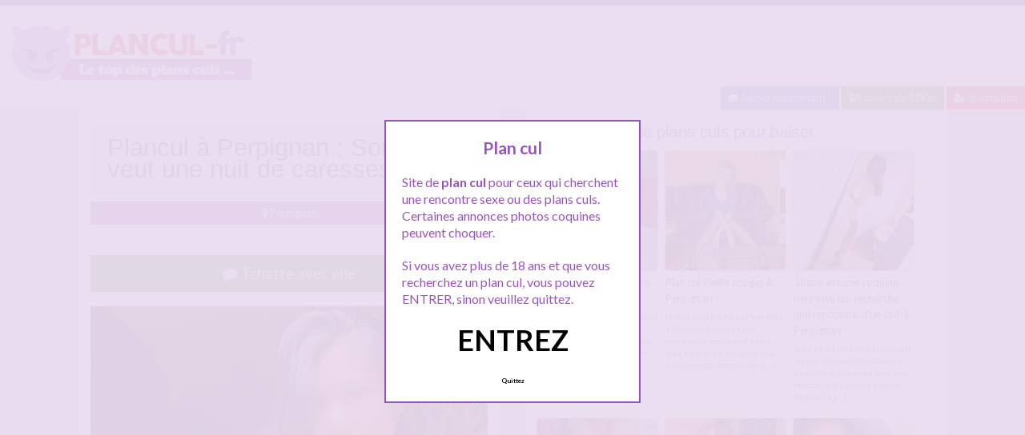

--- FILE ---
content_type: text/html; charset=UTF-8
request_url: http://www.plancul-fr.com/plancul-a-perpignan-sonia-veut-une-nuit-de-caresses.html
body_size: 10545
content:
<!doctype html>
<!--[if lt IE 7]> <html lang="fr-FR" class="no-js lt-ie9 lt-ie8 lt-ie7" > <![endif]-->
<!--[if IE 7]>    <html lang="fr-FR" class="no-js ie7 lt-ie9 lt-ie8"> <![endif]-->
<!--[if IE 8]>    <html lang="fr-FR" class="no-js ie8 lt-ie9"> <![endif]-->
<!--[if gt IE 8]><!--> <html lang="fr-FR" class="no-js"> <!--<![endif]-->
<head>
<meta charset="UTF-8">
<meta name="viewport" content="width=device-width, initial-scale=1, maximum-scale=1">
<link rel="stylesheet" href="/wp-content/themes/pinfinity/css/bootstrap.min.css">
<link rel="stylesheet" href="https://cdnjs.cloudflare.com/ajax/libs/font-awesome/4.7.0/css/font-awesome.min.css">
<script src="https://code.jquery.com/jquery-3.3.1.slim.min.js" integrity="sha384-q8i/X+965DzO0rT7abK41JStQIAqVgRVzpbzo5smXKp4YfRvH+8abtTE1Pi6jizo" crossorigin="anonymous"></script>
<script src="https://cdnjs.cloudflare.com/ajax/libs/popper.js/1.14.7/umd/popper.min.js" integrity="sha384-UO2eT0CpHqdSJQ6hJty5KVphtPhzWj9WO1clHTMGa3JDZwrnQq4sF86dIHNDz0W1" crossorigin="anonymous"></script>
<script src="https://stackpath.bootstrapcdn.com/bootstrap/4.3.1/js/bootstrap.min.js" integrity="sha384-JjSmVgyd0p3pXB1rRibZUAYoIIy6OrQ6VrjIEaFf/nJGzIxFDsf4x0xIM+B07jRM" crossorigin="anonymous"></script>
<!-- This content is the property of plancul-fr.COM -->
<!-- no copy is allowed - Since Jan 2015 -->
<script type="text/javascript" language="javascript" src="/wp-content/themes/pinfinity/disclamer.js"></script>
<meta name='robots' content='index, follow, max-image-preview:large, max-snippet:-1, max-video-preview:-1' />
	<style>img:is([sizes="auto" i], [sizes^="auto," i]) { contain-intrinsic-size: 3000px 1500px }</style>
	
	<!-- This site is optimized with the Yoast SEO plugin v25.2 - https://yoast.com/wordpress/plugins/seo/ -->
	<title>Plancul à Perpignan : Sonia veut une nuit de caresses - Plancul-fr.com</title>
	<meta name="description" content="Un bref passage parmi vous en cette belle et chaude soirée. Comment allez-vous les amis ? Moi je suis au top ! de retour parmi vous pour une nuit de" />
	<link rel="canonical" href="https://www.plancul-fr.com/plancul-a-perpignan-sonia-veut-une-nuit-de-caresses.html" />
	<meta name="twitter:label1" content="Écrit par" />
	<meta name="twitter:data1" content="admin" />
	<meta name="twitter:label2" content="Durée de lecture estimée" />
	<meta name="twitter:data2" content="1 minute" />
	<script type="application/ld+json" class="yoast-schema-graph">{"@context":"https://schema.org","@graph":[{"@type":"Article","@id":"https://www.plancul-fr.com/plancul-a-perpignan-sonia-veut-une-nuit-de-caresses.html#article","isPartOf":{"@id":"https://www.plancul-fr.com/plancul-a-perpignan-sonia-veut-une-nuit-de-caresses.html"},"author":{"name":"admin","@id":"https://www.plancul-fr.com/#/schema/person/07aa1ab088d36d04e55f173f4882643f"},"headline":"Plancul à Perpignan : Sonia veut une nuit de caresses","datePublished":"2025-11-20T22:10:34+00:00","mainEntityOfPage":{"@id":"https://www.plancul-fr.com/plancul-a-perpignan-sonia-veut-une-nuit-de-caresses.html"},"wordCount":123,"publisher":{"@id":"https://www.plancul-fr.com/#organization"},"image":{"@id":"https://www.plancul-fr.com/plancul-a-perpignan-sonia-veut-une-nuit-de-caresses.html#primaryimage"},"thumbnailUrl":"https://www.plancul-fr.com/wp-content/uploads/2020/06/libertine01-31.jpg","keywords":["baise Perpignan","plan cul Perpignan","plancul Perpignan","rencontre Perpignan","sexe Perpignan"],"articleSection":["Perpignan"],"inLanguage":"fr-FR"},{"@type":"WebPage","@id":"https://www.plancul-fr.com/plancul-a-perpignan-sonia-veut-une-nuit-de-caresses.html","url":"https://www.plancul-fr.com/plancul-a-perpignan-sonia-veut-une-nuit-de-caresses.html","name":"Plancul à Perpignan : Sonia veut une nuit de caresses - Plancul-fr.com","isPartOf":{"@id":"https://www.plancul-fr.com/#website"},"primaryImageOfPage":{"@id":"https://www.plancul-fr.com/plancul-a-perpignan-sonia-veut-une-nuit-de-caresses.html#primaryimage"},"image":{"@id":"https://www.plancul-fr.com/plancul-a-perpignan-sonia-veut-une-nuit-de-caresses.html#primaryimage"},"thumbnailUrl":"https://www.plancul-fr.com/wp-content/uploads/2020/06/libertine01-31.jpg","datePublished":"2025-11-20T22:10:34+00:00","description":"Un bref passage parmi vous en cette belle et chaude soirée. Comment allez-vous les amis ? Moi je suis au top ! de retour parmi vous pour une nuit de","breadcrumb":{"@id":"https://www.plancul-fr.com/plancul-a-perpignan-sonia-veut-une-nuit-de-caresses.html#breadcrumb"},"inLanguage":"fr-FR","potentialAction":[{"@type":"ReadAction","target":["https://www.plancul-fr.com/plancul-a-perpignan-sonia-veut-une-nuit-de-caresses.html"]}]},{"@type":"ImageObject","inLanguage":"fr-FR","@id":"https://www.plancul-fr.com/plancul-a-perpignan-sonia-veut-une-nuit-de-caresses.html#primaryimage","url":"https://www.plancul-fr.com/wp-content/uploads/2020/06/libertine01-31.jpg","contentUrl":"https://www.plancul-fr.com/wp-content/uploads/2020/06/libertine01-31.jpg","width":929,"height":1000,"caption":"Plancul à Perpignan : Sonia veut une nuit de caresses"},{"@type":"BreadcrumbList","@id":"https://www.plancul-fr.com/plancul-a-perpignan-sonia-veut-une-nuit-de-caresses.html#breadcrumb","itemListElement":[{"@type":"ListItem","position":1,"name":"Tous les plans culs","item":"https://www.plancul-fr.com/"},{"@type":"ListItem","position":2,"name":"Perpignan","item":"https://www.plancul-fr.com/gratuit/perpignan"},{"@type":"ListItem","position":3,"name":"Plancul à Perpignan : Sonia veut une nuit de caresses"}]},{"@type":"WebSite","@id":"https://www.plancul-fr.com/#website","url":"https://www.plancul-fr.com/","name":"Plancul-fr","description":"Le top des plans culs.","publisher":{"@id":"https://www.plancul-fr.com/#organization"},"potentialAction":[{"@type":"SearchAction","target":{"@type":"EntryPoint","urlTemplate":"https://www.plancul-fr.com/?s={search_term_string}"},"query-input":{"@type":"PropertyValueSpecification","valueRequired":true,"valueName":"search_term_string"}}],"inLanguage":"fr-FR"},{"@type":"Organization","@id":"https://www.plancul-fr.com/#organization","name":"Plancul-fr","url":"https://www.plancul-fr.com/","logo":{"@type":"ImageObject","inLanguage":"fr-FR","@id":"https://www.plancul-fr.com/#/schema/logo/image/","url":"http://www.plancul-fr.com/wp-content/uploads/2020/05/logoplancul-fr.png","contentUrl":"http://www.plancul-fr.com/wp-content/uploads/2020/05/logoplancul-fr.png","width":308,"height":79,"caption":"Plancul-fr"},"image":{"@id":"https://www.plancul-fr.com/#/schema/logo/image/"}},{"@type":"Person","@id":"https://www.plancul-fr.com/#/schema/person/07aa1ab088d36d04e55f173f4882643f","name":"admin"}]}</script>
	<!-- / Yoast SEO plugin. -->


<link rel='dns-prefetch' href='//fonts.googleapis.com' />
<script type="text/javascript">
/* <![CDATA[ */
window._wpemojiSettings = {"baseUrl":"https:\/\/s.w.org\/images\/core\/emoji\/15.1.0\/72x72\/","ext":".png","svgUrl":"https:\/\/s.w.org\/images\/core\/emoji\/15.1.0\/svg\/","svgExt":".svg","source":{"concatemoji":"https:\/\/www.plancul-fr.com\/wp-includes\/js\/wp-emoji-release.min.js?ver=6.8.1"}};
/*! This file is auto-generated */
!function(i,n){var o,s,e;function c(e){try{var t={supportTests:e,timestamp:(new Date).valueOf()};sessionStorage.setItem(o,JSON.stringify(t))}catch(e){}}function p(e,t,n){e.clearRect(0,0,e.canvas.width,e.canvas.height),e.fillText(t,0,0);var t=new Uint32Array(e.getImageData(0,0,e.canvas.width,e.canvas.height).data),r=(e.clearRect(0,0,e.canvas.width,e.canvas.height),e.fillText(n,0,0),new Uint32Array(e.getImageData(0,0,e.canvas.width,e.canvas.height).data));return t.every(function(e,t){return e===r[t]})}function u(e,t,n){switch(t){case"flag":return n(e,"\ud83c\udff3\ufe0f\u200d\u26a7\ufe0f","\ud83c\udff3\ufe0f\u200b\u26a7\ufe0f")?!1:!n(e,"\ud83c\uddfa\ud83c\uddf3","\ud83c\uddfa\u200b\ud83c\uddf3")&&!n(e,"\ud83c\udff4\udb40\udc67\udb40\udc62\udb40\udc65\udb40\udc6e\udb40\udc67\udb40\udc7f","\ud83c\udff4\u200b\udb40\udc67\u200b\udb40\udc62\u200b\udb40\udc65\u200b\udb40\udc6e\u200b\udb40\udc67\u200b\udb40\udc7f");case"emoji":return!n(e,"\ud83d\udc26\u200d\ud83d\udd25","\ud83d\udc26\u200b\ud83d\udd25")}return!1}function f(e,t,n){var r="undefined"!=typeof WorkerGlobalScope&&self instanceof WorkerGlobalScope?new OffscreenCanvas(300,150):i.createElement("canvas"),a=r.getContext("2d",{willReadFrequently:!0}),o=(a.textBaseline="top",a.font="600 32px Arial",{});return e.forEach(function(e){o[e]=t(a,e,n)}),o}function t(e){var t=i.createElement("script");t.src=e,t.defer=!0,i.head.appendChild(t)}"undefined"!=typeof Promise&&(o="wpEmojiSettingsSupports",s=["flag","emoji"],n.supports={everything:!0,everythingExceptFlag:!0},e=new Promise(function(e){i.addEventListener("DOMContentLoaded",e,{once:!0})}),new Promise(function(t){var n=function(){try{var e=JSON.parse(sessionStorage.getItem(o));if("object"==typeof e&&"number"==typeof e.timestamp&&(new Date).valueOf()<e.timestamp+604800&&"object"==typeof e.supportTests)return e.supportTests}catch(e){}return null}();if(!n){if("undefined"!=typeof Worker&&"undefined"!=typeof OffscreenCanvas&&"undefined"!=typeof URL&&URL.createObjectURL&&"undefined"!=typeof Blob)try{var e="postMessage("+f.toString()+"("+[JSON.stringify(s),u.toString(),p.toString()].join(",")+"));",r=new Blob([e],{type:"text/javascript"}),a=new Worker(URL.createObjectURL(r),{name:"wpTestEmojiSupports"});return void(a.onmessage=function(e){c(n=e.data),a.terminate(),t(n)})}catch(e){}c(n=f(s,u,p))}t(n)}).then(function(e){for(var t in e)n.supports[t]=e[t],n.supports.everything=n.supports.everything&&n.supports[t],"flag"!==t&&(n.supports.everythingExceptFlag=n.supports.everythingExceptFlag&&n.supports[t]);n.supports.everythingExceptFlag=n.supports.everythingExceptFlag&&!n.supports.flag,n.DOMReady=!1,n.readyCallback=function(){n.DOMReady=!0}}).then(function(){return e}).then(function(){var e;n.supports.everything||(n.readyCallback(),(e=n.source||{}).concatemoji?t(e.concatemoji):e.wpemoji&&e.twemoji&&(t(e.twemoji),t(e.wpemoji)))}))}((window,document),window._wpemojiSettings);
/* ]]> */
</script>
<link rel='stylesheet' id='fancybox-css' href='https://www.plancul-fr.com/wp-content/themes/pinfinity/panel/scripts/fancybox-2.1.5/jquery.fancybox.css?ver=2.1.5' type='text/css' media='all' />
<style id='wp-emoji-styles-inline-css' type='text/css'>

	img.wp-smiley, img.emoji {
		display: inline !important;
		border: none !important;
		box-shadow: none !important;
		height: 1em !important;
		width: 1em !important;
		margin: 0 0.07em !important;
		vertical-align: -0.1em !important;
		background: none !important;
		padding: 0 !important;
	}
</style>
<link rel='stylesheet' id='wp-block-library-css' href='https://www.plancul-fr.com/wp-includes/css/dist/block-library/style.min.css?ver=6.8.1' type='text/css' media='all' />
<style id='classic-theme-styles-inline-css' type='text/css'>
/*! This file is auto-generated */
.wp-block-button__link{color:#fff;background-color:#32373c;border-radius:9999px;box-shadow:none;text-decoration:none;padding:calc(.667em + 2px) calc(1.333em + 2px);font-size:1.125em}.wp-block-file__button{background:#32373c;color:#fff;text-decoration:none}
</style>
<style id='global-styles-inline-css' type='text/css'>
:root{--wp--preset--aspect-ratio--square: 1;--wp--preset--aspect-ratio--4-3: 4/3;--wp--preset--aspect-ratio--3-4: 3/4;--wp--preset--aspect-ratio--3-2: 3/2;--wp--preset--aspect-ratio--2-3: 2/3;--wp--preset--aspect-ratio--16-9: 16/9;--wp--preset--aspect-ratio--9-16: 9/16;--wp--preset--color--black: #000000;--wp--preset--color--cyan-bluish-gray: #abb8c3;--wp--preset--color--white: #ffffff;--wp--preset--color--pale-pink: #f78da7;--wp--preset--color--vivid-red: #cf2e2e;--wp--preset--color--luminous-vivid-orange: #ff6900;--wp--preset--color--luminous-vivid-amber: #fcb900;--wp--preset--color--light-green-cyan: #7bdcb5;--wp--preset--color--vivid-green-cyan: #00d084;--wp--preset--color--pale-cyan-blue: #8ed1fc;--wp--preset--color--vivid-cyan-blue: #0693e3;--wp--preset--color--vivid-purple: #9b51e0;--wp--preset--gradient--vivid-cyan-blue-to-vivid-purple: linear-gradient(135deg,rgba(6,147,227,1) 0%,rgb(155,81,224) 100%);--wp--preset--gradient--light-green-cyan-to-vivid-green-cyan: linear-gradient(135deg,rgb(122,220,180) 0%,rgb(0,208,130) 100%);--wp--preset--gradient--luminous-vivid-amber-to-luminous-vivid-orange: linear-gradient(135deg,rgba(252,185,0,1) 0%,rgba(255,105,0,1) 100%);--wp--preset--gradient--luminous-vivid-orange-to-vivid-red: linear-gradient(135deg,rgba(255,105,0,1) 0%,rgb(207,46,46) 100%);--wp--preset--gradient--very-light-gray-to-cyan-bluish-gray: linear-gradient(135deg,rgb(238,238,238) 0%,rgb(169,184,195) 100%);--wp--preset--gradient--cool-to-warm-spectrum: linear-gradient(135deg,rgb(74,234,220) 0%,rgb(151,120,209) 20%,rgb(207,42,186) 40%,rgb(238,44,130) 60%,rgb(251,105,98) 80%,rgb(254,248,76) 100%);--wp--preset--gradient--blush-light-purple: linear-gradient(135deg,rgb(255,206,236) 0%,rgb(152,150,240) 100%);--wp--preset--gradient--blush-bordeaux: linear-gradient(135deg,rgb(254,205,165) 0%,rgb(254,45,45) 50%,rgb(107,0,62) 100%);--wp--preset--gradient--luminous-dusk: linear-gradient(135deg,rgb(255,203,112) 0%,rgb(199,81,192) 50%,rgb(65,88,208) 100%);--wp--preset--gradient--pale-ocean: linear-gradient(135deg,rgb(255,245,203) 0%,rgb(182,227,212) 50%,rgb(51,167,181) 100%);--wp--preset--gradient--electric-grass: linear-gradient(135deg,rgb(202,248,128) 0%,rgb(113,206,126) 100%);--wp--preset--gradient--midnight: linear-gradient(135deg,rgb(2,3,129) 0%,rgb(40,116,252) 100%);--wp--preset--font-size--small: 13px;--wp--preset--font-size--medium: 20px;--wp--preset--font-size--large: 36px;--wp--preset--font-size--x-large: 42px;--wp--preset--spacing--20: 0.44rem;--wp--preset--spacing--30: 0.67rem;--wp--preset--spacing--40: 1rem;--wp--preset--spacing--50: 1.5rem;--wp--preset--spacing--60: 2.25rem;--wp--preset--spacing--70: 3.38rem;--wp--preset--spacing--80: 5.06rem;--wp--preset--shadow--natural: 6px 6px 9px rgba(0, 0, 0, 0.2);--wp--preset--shadow--deep: 12px 12px 50px rgba(0, 0, 0, 0.4);--wp--preset--shadow--sharp: 6px 6px 0px rgba(0, 0, 0, 0.2);--wp--preset--shadow--outlined: 6px 6px 0px -3px rgba(255, 255, 255, 1), 6px 6px rgba(0, 0, 0, 1);--wp--preset--shadow--crisp: 6px 6px 0px rgba(0, 0, 0, 1);}:where(.is-layout-flex){gap: 0.5em;}:where(.is-layout-grid){gap: 0.5em;}body .is-layout-flex{display: flex;}.is-layout-flex{flex-wrap: wrap;align-items: center;}.is-layout-flex > :is(*, div){margin: 0;}body .is-layout-grid{display: grid;}.is-layout-grid > :is(*, div){margin: 0;}:where(.wp-block-columns.is-layout-flex){gap: 2em;}:where(.wp-block-columns.is-layout-grid){gap: 2em;}:where(.wp-block-post-template.is-layout-flex){gap: 1.25em;}:where(.wp-block-post-template.is-layout-grid){gap: 1.25em;}.has-black-color{color: var(--wp--preset--color--black) !important;}.has-cyan-bluish-gray-color{color: var(--wp--preset--color--cyan-bluish-gray) !important;}.has-white-color{color: var(--wp--preset--color--white) !important;}.has-pale-pink-color{color: var(--wp--preset--color--pale-pink) !important;}.has-vivid-red-color{color: var(--wp--preset--color--vivid-red) !important;}.has-luminous-vivid-orange-color{color: var(--wp--preset--color--luminous-vivid-orange) !important;}.has-luminous-vivid-amber-color{color: var(--wp--preset--color--luminous-vivid-amber) !important;}.has-light-green-cyan-color{color: var(--wp--preset--color--light-green-cyan) !important;}.has-vivid-green-cyan-color{color: var(--wp--preset--color--vivid-green-cyan) !important;}.has-pale-cyan-blue-color{color: var(--wp--preset--color--pale-cyan-blue) !important;}.has-vivid-cyan-blue-color{color: var(--wp--preset--color--vivid-cyan-blue) !important;}.has-vivid-purple-color{color: var(--wp--preset--color--vivid-purple) !important;}.has-black-background-color{background-color: var(--wp--preset--color--black) !important;}.has-cyan-bluish-gray-background-color{background-color: var(--wp--preset--color--cyan-bluish-gray) !important;}.has-white-background-color{background-color: var(--wp--preset--color--white) !important;}.has-pale-pink-background-color{background-color: var(--wp--preset--color--pale-pink) !important;}.has-vivid-red-background-color{background-color: var(--wp--preset--color--vivid-red) !important;}.has-luminous-vivid-orange-background-color{background-color: var(--wp--preset--color--luminous-vivid-orange) !important;}.has-luminous-vivid-amber-background-color{background-color: var(--wp--preset--color--luminous-vivid-amber) !important;}.has-light-green-cyan-background-color{background-color: var(--wp--preset--color--light-green-cyan) !important;}.has-vivid-green-cyan-background-color{background-color: var(--wp--preset--color--vivid-green-cyan) !important;}.has-pale-cyan-blue-background-color{background-color: var(--wp--preset--color--pale-cyan-blue) !important;}.has-vivid-cyan-blue-background-color{background-color: var(--wp--preset--color--vivid-cyan-blue) !important;}.has-vivid-purple-background-color{background-color: var(--wp--preset--color--vivid-purple) !important;}.has-black-border-color{border-color: var(--wp--preset--color--black) !important;}.has-cyan-bluish-gray-border-color{border-color: var(--wp--preset--color--cyan-bluish-gray) !important;}.has-white-border-color{border-color: var(--wp--preset--color--white) !important;}.has-pale-pink-border-color{border-color: var(--wp--preset--color--pale-pink) !important;}.has-vivid-red-border-color{border-color: var(--wp--preset--color--vivid-red) !important;}.has-luminous-vivid-orange-border-color{border-color: var(--wp--preset--color--luminous-vivid-orange) !important;}.has-luminous-vivid-amber-border-color{border-color: var(--wp--preset--color--luminous-vivid-amber) !important;}.has-light-green-cyan-border-color{border-color: var(--wp--preset--color--light-green-cyan) !important;}.has-vivid-green-cyan-border-color{border-color: var(--wp--preset--color--vivid-green-cyan) !important;}.has-pale-cyan-blue-border-color{border-color: var(--wp--preset--color--pale-cyan-blue) !important;}.has-vivid-cyan-blue-border-color{border-color: var(--wp--preset--color--vivid-cyan-blue) !important;}.has-vivid-purple-border-color{border-color: var(--wp--preset--color--vivid-purple) !important;}.has-vivid-cyan-blue-to-vivid-purple-gradient-background{background: var(--wp--preset--gradient--vivid-cyan-blue-to-vivid-purple) !important;}.has-light-green-cyan-to-vivid-green-cyan-gradient-background{background: var(--wp--preset--gradient--light-green-cyan-to-vivid-green-cyan) !important;}.has-luminous-vivid-amber-to-luminous-vivid-orange-gradient-background{background: var(--wp--preset--gradient--luminous-vivid-amber-to-luminous-vivid-orange) !important;}.has-luminous-vivid-orange-to-vivid-red-gradient-background{background: var(--wp--preset--gradient--luminous-vivid-orange-to-vivid-red) !important;}.has-very-light-gray-to-cyan-bluish-gray-gradient-background{background: var(--wp--preset--gradient--very-light-gray-to-cyan-bluish-gray) !important;}.has-cool-to-warm-spectrum-gradient-background{background: var(--wp--preset--gradient--cool-to-warm-spectrum) !important;}.has-blush-light-purple-gradient-background{background: var(--wp--preset--gradient--blush-light-purple) !important;}.has-blush-bordeaux-gradient-background{background: var(--wp--preset--gradient--blush-bordeaux) !important;}.has-luminous-dusk-gradient-background{background: var(--wp--preset--gradient--luminous-dusk) !important;}.has-pale-ocean-gradient-background{background: var(--wp--preset--gradient--pale-ocean) !important;}.has-electric-grass-gradient-background{background: var(--wp--preset--gradient--electric-grass) !important;}.has-midnight-gradient-background{background: var(--wp--preset--gradient--midnight) !important;}.has-small-font-size{font-size: var(--wp--preset--font-size--small) !important;}.has-medium-font-size{font-size: var(--wp--preset--font-size--medium) !important;}.has-large-font-size{font-size: var(--wp--preset--font-size--large) !important;}.has-x-large-font-size{font-size: var(--wp--preset--font-size--x-large) !important;}
:where(.wp-block-post-template.is-layout-flex){gap: 1.25em;}:where(.wp-block-post-template.is-layout-grid){gap: 1.25em;}
:where(.wp-block-columns.is-layout-flex){gap: 2em;}:where(.wp-block-columns.is-layout-grid){gap: 2em;}
:root :where(.wp-block-pullquote){font-size: 1.5em;line-height: 1.6;}
</style>
<link rel='stylesheet' id='google-font-lato-yanone-kaffeesatz-css' href='http://fonts.googleapis.com/css?family=Lato%3A400%2C700%2C400italic%7CYanone+Kaffeesatz&#038;ver=6.8.1' type='text/css' media='all' />
<link rel='stylesheet' id='ci-style-css' href='https://www.plancul-fr.com/wp-content/themes/pinfinity/style.css?ver=1.8' type='text/css' media='screen' />
<link rel='stylesheet' id='ci-color-scheme-css' href='https://www.plancul-fr.com/wp-content/themes/pinfinity/colors/purple.css?ver=6.8.1' type='text/css' media='all' />
<link rel='stylesheet' id='taxopress-frontend-css-css' href='https://www.plancul-fr.com/wp-content/plugins/simple-tags/assets/frontend/css/frontend.css?ver=3.36.0' type='text/css' media='all' />
<script type="text/javascript" src="https://www.plancul-fr.com/wp-includes/js/jquery/jquery.min.js?ver=3.7.1" id="jquery-core-js"></script>
<script type="text/javascript" src="https://www.plancul-fr.com/wp-includes/js/jquery/jquery-migrate.min.js?ver=3.4.1" id="jquery-migrate-js"></script>
<script type="text/javascript" src="https://www.plancul-fr.com/wp-content/themes/pinfinity/panel/scripts/modernizr-2.6.2.js?ver=6.8.1" id="modernizr-js"></script>
<script type="text/javascript" src="https://www.plancul-fr.com/wp-content/plugins/simple-tags/assets/frontend/js/frontend.js?ver=3.36.0" id="taxopress-frontend-js-js"></script>
<link rel="https://api.w.org/" href="https://www.plancul-fr.com/wp-json/" /><link rel="alternate" title="JSON" type="application/json" href="https://www.plancul-fr.com/wp-json/wp/v2/posts/4376" /><link rel="EditURI" type="application/rsd+xml" title="RSD" href="https://www.plancul-fr.com/xmlrpc.php?rsd" />
<meta name="generator" content="WordPress 6.8.1" />
<link rel='shortlink' href='https://www.plancul-fr.com/?p=4376' />
<link rel="alternate" title="oEmbed (JSON)" type="application/json+oembed" href="https://www.plancul-fr.com/wp-json/oembed/1.0/embed?url=https%3A%2F%2Fwww.plancul-fr.com%2Fplancul-a-perpignan-sonia-veut-une-nuit-de-caresses.html" />
<link rel="alternate" title="oEmbed (XML)" type="text/xml+oembed" href="https://www.plancul-fr.com/wp-json/oembed/1.0/embed?url=https%3A%2F%2Fwww.plancul-fr.com%2Fplancul-a-perpignan-sonia-veut-une-nuit-de-caresses.html&#038;format=xml" />
<script type="text/javascript">
	window._wp_rp_static_base_url = 'https://wprp.sovrn.com/static/';
	window._wp_rp_wp_ajax_url = "https://www.plancul-fr.com/wp-admin/admin-ajax.php";
	window._wp_rp_plugin_version = '3.6.4';
	window._wp_rp_post_id = '4376';
	window._wp_rp_num_rel_posts = '6';
	window._wp_rp_thumbnails = true;
	window._wp_rp_post_title = 'Plancul+%C3%A0+Perpignan+%3A+Sonia+veut+une+nuit+de+caresses';
	window._wp_rp_post_tags = ['plan+cul+perpignan', 'baise+perpignan', 'sexe+perpignan', 'rencontre+perpignan', 'plancul+perpignan', 'perpignan', 'iphon', 'jai', 'le', 'pa', 'de', 'en', 'moi', 'sex', 'sonia', 'sur', 'ami', 'homm', 'bell', 'aux', 'dan'];
	window._wp_rp_promoted_content = true;
</script>
<link rel="stylesheet" href="https://www.plancul-fr.com/wp-content/plugins/wordpress-23-related-posts-plugin/static/themes/vertical.css?version=3.6.4" />
<!-- Analytics by WP Statistics - https://wp-statistics.com -->
<!-- Google tag (gtag.js) -->
<script async src="https://www.googletagmanager.com/gtag/js?id=G-ZTLV4E1DED"></script>
<script>
  window.dataLayer = window.dataLayer || [];
  function gtag(){dataLayer.push(arguments);}
  gtag('js', new Date());

  gtag('config', 'G-ZTLV4E1DED');
</script><link rel="shortcut icon" type="image/x-icon" href="http://www.plancul-fr.com/wp-content/uploads/2020/05/favicon.ico" /><link rel="apple-touch-icon" href="http://www.plancul-fr.com/wp-content/uploads/2020/05/android-chrome-192x192-1.png" /><link rel="apple-touch-icon" sizes="72x72" href="http://www.plancul-fr.com/wp-content/uploads/2020/05/android-chrome-192x192-1.png" /><link rel="apple-touch-icon" sizes="114x114" href="http://www.plancul-fr.com/wp-content/uploads/2020/05/android-chrome-192x192-1.png" /><link rel="pingback" href="https://www.plancul-fr.com/xmlrpc.php" />				<style type="text/css">
					body{background-color: #e0e0e0;background-repeat: repeat;} 				</style>
						</head>
<body class="wp-singular post-template-default single single-post postid-4376 single-format-standard wp-theme-pinfinity ci-pinfinity ci-pinfinity-1-8 ci-scheme-purple">
<header id="header">
	<div class="pre-head show-on-mobile">
		<div class="wrap group">
			<div class="pre-head-wgt group">
							</div>
		</div>
	</div>
	<div id="site-head">
		<div class="wrap group">
			<hgroup class="logo imglogo">
				<p><a title="Plancul-fr" href="https://www.plancul-fr.com"><img src="http://www.plancul-fr.com/wp-content/uploads/2020/05/logoplancul-fr.png" alt="Plancul-fr" /></a></p>			</hgroup>

			<div class="header-wgt group">
							</div>
		</div>
	</div>
	
	<div align=right><a title="Baisez maintenant !" href="https://www.leplancul.com/ouverture-compte/go.php" target="_blank" class="btn btn-sm btn-primary active"><i class="fa fa-comment" aria-hidden="true"></i> Baisez maintenant !</a>

			<a href="/gratuit/a-moins-de-10km/" title="Plans culs proche de toi" class="btn btn-sm btn-success active"><i class="fa fa-map-marker"></i>A moins de 10Km</a>
		<a title="Inscription pour un plan cul" href="/inscription-gratuite/" class="btn btn-sm btn-danger active"><i class="fa fa-user-plus"></i> Inscription</a>
		</div>	
	
</header>
<div class="modal fade bd-tchat-modal-lg" tabindex="-1" role="dialog" aria-labelledby="myLargeModalLabel" aria-hidden="true">
	    <div class="modal-dialog modal-lg">
	      <div class="modal-content">
	      <div class="modal-header">
	              <button type="button" class="close" data-dismiss="modal" aria-label="Close"><span aria-hidden="true">&times;</span></button>
         	</div>
	      <iframe src="/wp-content/plugins/fakechat/?logo_profile=https://www.plancul-fr.com/wp-content/uploads/2020/06/libertine01-31.jpg&param=1" width="100%" height="620">
	      	    <p>Ne fonctionne pas sur votre pc</p>
</iframe>
	      </div>
	    </div>
</div>
<div class="inner-container group">
	<div class="box-hold group">
		<article id="post-4376" class="entry box format-standard post-4376 post type-post status-publish has-post-thumbnail hentry category-perpignan tag-baise-perpignan tag-plan-cul-perpignan tag-plancul-perpignan tag-rencontre-perpignan tag-sexe-perpignan">
			<div class="entry-intro">
				<div class="card bg-light mb-2">
				  	<div class="card-header"><h1>Plancul à Perpignan : Sonia veut une nuit de caresses</h1></div>
				</div>
				<a title="Plans culs Perpignan" href="https://www.plancul-fr.com/gratuit/perpignan/" class="btn btn-info active btn-sm btn-block"><i class="fa fa-map-marker" aria-hidden="true"></i>
				Perpignan</a> 			
			</div>
			<div class="entry-intro">
<button type="button" class="btn btn-lg btn-success btn-block active" title="Tchat plan cul" data-toggle="modal" data-target=".bd-tchat-modal-lg" rel="nofollow"><i class="fa fa-comment"></i> Tchatte avec elle</button>
	    
<br />
	<figure class="entry-image">
		<a href=".bd-tchat-modal-lg" rel="nofollow" data-toggle="modal"><img src="https://www.plancul-fr.com/wp-content/uploads/2020/06/libertine01-31-500x538.jpg" class="attachment-ci_listing_thumb size-ci_listing_thumb wp-post-image" alt="Plancul à Perpignan : Sonia veut une nuit de caresses" decoding="async" fetchpriority="high" /></a>	</figure>
 <br />
<div align="center"><span class="badge badge-secondary"><i class="fa fa-check-square"></i> Connexion : Ce matin</span> <span class="badge badge-info"><i class="fa fa-area-chart"></i> 1 011 Followers</span></div>

<br />
<div class="clear"></div>
<div class="entry-content group">
	<p>Un bref passage parmi vous en cette belle et chaude soirée.<br />
Comment allez-vous les amis ? Moi je suis au top ! de retour parmi vous pour une nuit de caresses.</p>
<p>Ma présence ici est destinée aux échangistes de ce site prisé dans le monde <a href='http://www.forum-candaulisme.fr'>candauliste</a>.</p>
<p>Je fais des plans parfois avec  des  charmants coquins, juste pour le sexe, en effet j&rsquo;ai tendance<br />
a chercher des moments partagés juste par appétit des hommes. Je me nomme Sonia et j&rsquo;habite à Perpignan et pas mal de de bogoss vivent ici.</p>
<p>Souvent en ligne sur le tchat par l&rsquo;appli iphone depuis mon travail sur Perpignan !</p>
<p>Veuillez noter que :<br />
Je ne réponds pas aux insultes</p>
</div>
<br />
<div class="alert alert-danger">
   <h2 class="alert-heading"><i class="fa fa-tags" aria-hidden="true"></i> Plus de plans culs :</h2>
   <div><a title="baise Perpignan" href="https://www.plancul-fr.com/recherche/baise-perpignan"><span class="badge badge-danger">baise Perpignan</span></a> <a title="plan cul Perpignan" href="https://www.plancul-fr.com/recherche/plan-cul-perpignan"><span class="badge badge-danger">plan cul Perpignan</span></a> <a title="plancul Perpignan" href="https://www.plancul-fr.com/recherche/plancul-perpignan"><span class="badge badge-danger">plancul Perpignan</span></a> <a title="rencontre Perpignan" href="https://www.plancul-fr.com/recherche/rencontre-perpignan"><span class="badge badge-danger">rencontre Perpignan</span></a> <a title="sexe Perpignan" href="https://www.plancul-fr.com/recherche/sexe-perpignan"><span class="badge badge-danger">sexe Perpignan</span></a> </div>
</div>
<div class="text-droite"><button type="button" class="btn btn-sm btn-primary"><a href="https://www.plancul-fr.com/plancul-a-orleans-roxane-veut-une-soiree-erotique.html" rel="prev">Plancul à Orléans : Roxane veut une soirée érotique</a> <i class="fa fa-angle-double-right" aria-hidden="true"></i></button></div><br />
<div class="text-gauche"><button type="button" class="btn btn-sm btn-primary"><i class="fa fa-angle-double-left" aria-hidden="true"></i> <a href="https://www.plancul-fr.com/plan-cul-pour-une-salope-nympho-a-perpignan.html" rel="next">Plan cul pour une salope nympho à Perpignan</a></button></div>
<div class="clear"></div>
<br />		</article>
	</div>
<div class="box-hold">
<div class="box comment-form">
	<div class="box-content">
       
<div class="wp_rp_wrap  wp_rp_vertical" id="wp_rp_first"><div class="wp_rp_content"><h3 class="related_post_title">Trouvez plus de plans culs pour baiser</h3><ul class="related_post wp_rp"><li data-position="0" data-poid="in-4551" data-post-type="none" ><a href="https://www.plancul-fr.com/plan-cul-pour-une-salope-nympho-a-perpignan.html" class="wp_rp_thumbnail"><img src="https://www.plancul-fr.com/wp-content/uploads/2020/06/plan-cul01-31-150x150.jpg" alt="Plan cul pour une salope nympho à Perpignan" width="150" height="150" /></a><a href="https://www.plancul-fr.com/plan-cul-pour-une-salope-nympho-a-perpignan.html" class="wp_rp_title">Plan cul pour une salope nympho à Perpignan</a> <small class="wp_rp_excerpt">Salut aux membres
J'écris à tous les mecs présents sur Perpignan et j'espère que vous êtes chaud bouillant!!! 
Moi je suis une salope [&hellip;]</small></li><li data-position="1" data-poid="in-4456" data-post-type="none" ><a href="https://www.plancul-fr.com/plan-cul-vieille-cougar-a-perpignan.html" class="wp_rp_thumbnail"><img src="https://www.plancul-fr.com/wp-content/uploads/2020/06/cougar01-31-150x150.jpg" alt="Plan cul vieille cougar à Perpignan" width="150" height="150" /></a><a href="https://www.plancul-fr.com/plan-cul-vieille-cougar-a-perpignan.html" class="wp_rp_title">Plan cul vieille cougar à Perpignan</a> <small class="wp_rp_excerpt">Hello à tous les jeunes hommes

J'écris ces lignes en me demandant combien d'entre vous excités de découvrir une vieille cougar comme moi. [&hellip;]</small></li><li data-position="2" data-poid="in-4673" data-post-type="none" ><a href="https://www.plancul-fr.com/jihane-est-une-coquine-beurette-qui-recherche-une-rencontre-dun-soir-a-perpignan.html" class="wp_rp_thumbnail"><img src="https://www.plancul-fr.com/wp-content/uploads/2020/06/beurette01-31-150x150.jpg" alt="Jihane est une coquine beurette qui recherche une rencontre d&rsquo;un soir à Perpignan" width="150" height="150" /></a><a href="https://www.plancul-fr.com/jihane-est-une-coquine-beurette-qui-recherche-une-rencontre-dun-soir-a-perpignan.html" class="wp_rp_title">Jihane est une coquine beurette qui recherche une rencontre d&rsquo;un soir à Perpignan</a> <small class="wp_rp_excerpt">Salut à tous les frérots

Moi c'est Jihane et je suis une coquine beurette qui voudrait bien une rencontre d'un soir. J'espère être sur le [&hellip;]</small></li><li data-position="3" data-poid="in-4543" data-post-type="none" ><a href="https://www.plancul-fr.com/plan-cul-pour-une-fille-en-manque-a-montpellier.html" class="wp_rp_thumbnail"><img src="https://www.plancul-fr.com/wp-content/uploads/2020/06/plan-cul01-23-150x150.jpg" alt="Plan cul pour une fille en manque  à Montpellier" width="150" height="150" /></a><a href="https://www.plancul-fr.com/plan-cul-pour-une-fille-en-manque-a-montpellier.html" class="wp_rp_title">Plan cul pour une fille en manque  à Montpellier</a> <small class="wp_rp_excerpt">Bonjour à ceux qui cherchent une fille en manque 
Débutante, motivée et intriguée par la recherche  d'une rendez-vous baise, le désir de [&hellip;]</small></li><li data-position="4" data-poid="in-4380" data-post-type="none" ><a href="https://www.plancul-fr.com/plancul-a-saint-etienne-rose-veut-un-coquin-entreprenant.html" class="wp_rp_thumbnail"><img src="https://www.plancul-fr.com/wp-content/uploads/2020/06/libertine01-35-150x150.jpg" alt="Plancul à Saint-Etienne : Rose veut un coquin entreprenant" width="150" height="150" /></a><a href="https://www.plancul-fr.com/plancul-a-saint-etienne-rose-veut-un-coquin-entreprenant.html" class="wp_rp_title">Plancul à Saint-Etienne : Rose veut un coquin entreprenant</a> <small class="wp_rp_excerpt">Bonjour Messieurs de Saint-Etienne. 
Comment allez-vous les amis ? Pour ma part c'est la super forme ! de retour sur ce site de rencontre [&hellip;]</small></li><li data-position="5" data-poid="in-4530" data-post-type="none" ><a href="https://www.plancul-fr.com/plan-cul-pour-une-nana-allumeuse-a-brest.html" class="wp_rp_thumbnail"><img src="https://www.plancul-fr.com/wp-content/uploads/2020/06/plan-cul01-10-150x150.jpg" alt="Plan cul pour une nana allumeuse  à Brest" width="150" height="150" /></a><a href="https://www.plancul-fr.com/plan-cul-pour-une-nana-allumeuse-a-brest.html" class="wp_rp_title">Plan cul pour une nana allumeuse  à Brest</a> <small class="wp_rp_excerpt">Coucou à tous
Non initiée, curieuse et intriguée par la recherche  d'une rencontre hard, l'envie de plaisirs intenses, de m'abandonner [&hellip;]</small></li></ul></div></div>
    </div>
</div>
<div class="box comment-form">
	<div class="box-content">
      Les hommes coquins qui voudraient une <strong><a href="https://www.rencontrecokine.com/" title="rencontre coquine">rencontre coquine</a></strong> doivent visiter ce site de <strong><a href="https://www.plancul-fr.com/" title="plan cul">plan cul</a></strong> rempli de filles chaudes ...    </div>
</div>
<br />
<div class="box comment-form">
	<div class="box-content">
		<h3 class="related_post_title">Vous devriez sérieusement vous intéresser à ces femmes ! </h3>
		<div align="center">
		<iframe border="0" src="https://www.liensdecul.com/landing/pub02.php" style="border: none; height: 750px; width:100%;"></iframe>
		</div>
	</div>
</div>
</div></div>
<footer id="footer">
	<div class="wrap group">
		<div class="footer-text">
<strong><a href="http://www.plancul-fr.com/" title="Plancul">Plancul-fr.com</a> - Rencontre plan cul.</strong><br />
Le top pour faire un plan cul !<br />
Copyright 2002 &copy; <strong>plancul-fr.com</strong><br />
<small><a href="http://www.plancul-fr.com/sitemap_index.xml">Plan du site</a></small><br />
<br />
</div>
</div>
</footer>

<script type="speculationrules">
{"prefetch":[{"source":"document","where":{"and":[{"href_matches":"\/*"},{"not":{"href_matches":["\/wp-*.php","\/wp-admin\/*","\/wp-content\/uploads\/*","\/wp-content\/*","\/wp-content\/plugins\/*","\/wp-content\/themes\/pinfinity\/*","\/*\\?(.+)"]}},{"not":{"selector_matches":"a[rel~=\"nofollow\"]"}},{"not":{"selector_matches":".no-prefetch, .no-prefetch a"}}]},"eagerness":"conservative"}]}
</script>
<script type="text/javascript" src="https://www.plancul-fr.com/wp-content/themes/pinfinity/panel/scripts/superfish.js?ver=6.8.1" id="jquery-superfish-js"></script>
<script type="text/javascript" src="https://www.plancul-fr.com/wp-content/themes/pinfinity/js/jquery.jplayer.js?ver=6.8.1" id="jquery-jplayer-js"></script>
<script type="text/javascript" src="https://www.plancul-fr.com/wp-content/themes/pinfinity/js/jquery.formLabels1.0.js?ver=6.8.1" id="jquery-formLabels-js"></script>
<script type="text/javascript" src="https://www.plancul-fr.com/wp-content/themes/pinfinity/js/jquery.isotope.js?ver=6.8.1" id="jquery-isotope-js"></script>
<script type="text/javascript" src="https://www.plancul-fr.com/wp-content/themes/pinfinity/js/jquery.infinitescroll.min.js?ver=6.8.1" id="jquery-infinitescroll-js"></script>
<script type="text/javascript" src="https://www.plancul-fr.com/wp-content/themes/pinfinity/js/jquery.cook.js?ver=6.8.1" id="jquery-cookie-js"></script>
<script type="text/javascript" src="https://www.plancul-fr.com/wp-content/themes/pinfinity/panel/scripts/jquery.flexslider-2.1-min.js?ver=6.8.1" id="jquery-flexslider-js"></script>
<script type="text/javascript" src="https://www.plancul-fr.com/wp-content/themes/pinfinity/panel/scripts/jquery.fitvids.js?ver=1.1" id="jquery-fitVids-js"></script>
<script type="text/javascript" id="ci-front-scripts-js-extra">
/* <![CDATA[ */
var ThemeOption = {"slider_autoslide":"","slider_effect":"fade","slider_direction":"horizontal","slider_duration":"600","slider_speed":"3000","swfPath":"https:\/\/www.plancul-fr.com\/wp-content\/themes\/pinfinity\/js"};
/* ]]> */
</script>
<script type="text/javascript" src="https://www.plancul-fr.com/wp-content/themes/pinfinity/js/scripts.js?ver=1.8" id="ci-front-scripts-js"></script>
<script type="text/javascript" src="https://www.plancul-fr.com/wp-content/themes/pinfinity/panel/scripts/fancybox-2.1.5/jquery.fancybox.pack.js?ver=2.1.5" id="fancybox-js"></script>
<script type="text/javascript" id="wp-postviews-cache-js-extra">
/* <![CDATA[ */
var viewsCacheL10n = {"admin_ajax_url":"https:\/\/www.plancul-fr.com\/wp-admin\/admin-ajax.php","nonce":"77117a519c","post_id":"4376"};
/* ]]> */
</script>
<script type="text/javascript" src="https://www.plancul-fr.com/wp-content/plugins/wp-postviews/postviews-cache.js?ver=1.77" id="wp-postviews-cache-js"></script>
<script type="text/javascript" src="https://www.plancul-fr.com/wp-content/themes/pinfinity/panel/components/retinajs/dist/retina.js?ver=1.3.0" id="retinajs-js"></script>
<script type="text/javascript" id="love-it-js-extra">
/* <![CDATA[ */
var love_it_vars = {"ajaxurl":"https:\/\/www.plancul-fr.com\/wp-admin\/admin-ajax.php","nonce":"0e91e34dfb","already_loved_message":"You have already loved this item.","error_message":"Sorry, there was a problem processing your request."};
/* ]]> */
</script>
<script type="text/javascript" src="https://www.plancul-fr.com/wp-content/themes/pinfinity/js/loveit.js?ver=6.8.1" id="love-it-js"></script>
<script type="text/javascript" id="wp-statistics-tracker-js-extra">
/* <![CDATA[ */
var WP_Statistics_Tracker_Object = {"requestUrl":"https:\/\/www.plancul-fr.com\/wp-json\/wp-statistics\/v2","ajaxUrl":"https:\/\/www.plancul-fr.com\/wp-admin\/admin-ajax.php","hitParams":{"wp_statistics_hit":1,"source_type":"post","source_id":4376,"search_query":"","signature":"a3853f4118b73194860848a24b4c3758","endpoint":"hit"},"onlineParams":{"wp_statistics_hit":1,"source_type":"post","source_id":4376,"search_query":"","signature":"a3853f4118b73194860848a24b4c3758","endpoint":"online"},"option":{"userOnline":"1","dntEnabled":"1","bypassAdBlockers":false,"consentIntegration":{"name":null,"status":[]},"isPreview":false,"trackAnonymously":false,"isWpConsentApiActive":false,"consentLevel":"disabled"},"jsCheckTime":"60000","isLegacyEventLoaded":""};
/* ]]> */
</script>
<script type="text/javascript" src="https://www.plancul-fr.com/wp-content/plugins/wp-statistics/assets/js/tracker.js?ver=14.14" id="wp-statistics-tracker-js"></script>
	<script type='text/javascript'>
		jQuery( document ).ready( function( $ ) {
			$( ".fancybox, a[rel^='fancybox[']" ).fancybox( {
				fitToView : true,
				padding   : 0,
				nextEffect: 'fade',
				prevEffect: 'fade'
			} );
		} );
	</script>
		<!--[if (gte IE 6)&(lte IE 8)]>
		<script type="text/javascript" src="https://www.plancul-fr.com/wp-content/themes/pinfinity/panel/scripts/selectivizr-min.js"></script>
	<![endif]-->
	</body>
</html>
